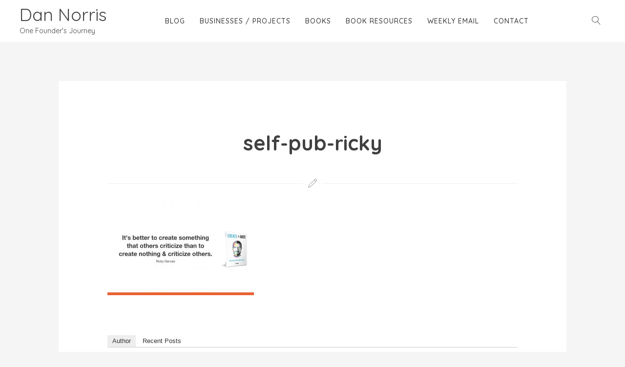

--- FILE ---
content_type: text/html; charset=UTF-8
request_url: https://dannorris.me/self-publishing-books/self-pub-ricky/
body_size: 38655
content:
<!doctype html>
<html lang="en-US">
<head>
	<meta charset="UTF-8">
	<meta name="viewport" content="width=device-width, initial-scale=1">
	<link rel="profile" href="https://gmpg.org/xfn/11">

	<meta name='robots' content='index, follow, max-image-preview:large, max-snippet:-1, max-video-preview:-1' />

	<!-- This site is optimized with the Yoast SEO plugin v23.0 - https://yoast.com/wordpress/plugins/seo/ -->
	<title>self-pub-ricky - Dan Norris</title>
	<link rel="canonical" href="https://dannorris.me/self-publishing-books/self-pub-ricky/" />
	<meta property="og:locale" content="en_US" />
	<meta property="og:type" content="article" />
	<meta property="og:title" content="self-pub-ricky - Dan Norris" />
	<meta property="og:url" content="https://dannorris.me/self-publishing-books/self-pub-ricky/" />
	<meta property="og:site_name" content="Dan Norris" />
	<meta property="og:image" content="https://dannorris.me/self-publishing-books/self-pub-ricky" />
	<meta property="og:image:width" content="1544" />
	<meta property="og:image:height" content="965" />
	<meta property="og:image:type" content="image/jpeg" />
	<script type="application/ld+json" class="yoast-schema-graph">{"@context":"https://schema.org","@graph":[{"@type":"WebPage","@id":"https://dannorris.me/self-publishing-books/self-pub-ricky/","url":"https://dannorris.me/self-publishing-books/self-pub-ricky/","name":"self-pub-ricky - Dan Norris","isPartOf":{"@id":"https://dannorris.me/#website"},"primaryImageOfPage":{"@id":"https://dannorris.me/self-publishing-books/self-pub-ricky/#primaryimage"},"image":{"@id":"https://dannorris.me/self-publishing-books/self-pub-ricky/#primaryimage"},"thumbnailUrl":"https://dannorris.me/wp-content/uploads/2016/10/self-pub-ricky.jpeg","datePublished":"2016-10-31T02:15:57+00:00","dateModified":"2016-10-31T02:15:57+00:00","breadcrumb":{"@id":"https://dannorris.me/self-publishing-books/self-pub-ricky/#breadcrumb"},"inLanguage":"en-US","potentialAction":[{"@type":"ReadAction","target":["https://dannorris.me/self-publishing-books/self-pub-ricky/"]}]},{"@type":"ImageObject","inLanguage":"en-US","@id":"https://dannorris.me/self-publishing-books/self-pub-ricky/#primaryimage","url":"https://dannorris.me/wp-content/uploads/2016/10/self-pub-ricky.jpeg","contentUrl":"https://dannorris.me/wp-content/uploads/2016/10/self-pub-ricky.jpeg","width":1544,"height":965},{"@type":"BreadcrumbList","@id":"https://dannorris.me/self-publishing-books/self-pub-ricky/#breadcrumb","itemListElement":[{"@type":"ListItem","position":1,"name":"Home","item":"https://dannorris.me/"},{"@type":"ListItem","position":2,"name":"How to build a 6 figure side business by self publishing books","item":"https://dannorris.me/self-publishing-books/"},{"@type":"ListItem","position":3,"name":"self-pub-ricky"}]},{"@type":"WebSite","@id":"https://dannorris.me/#website","url":"https://dannorris.me/","name":"Dan Norris","description":"One Founder&#039;s Journey","potentialAction":[{"@type":"SearchAction","target":{"@type":"EntryPoint","urlTemplate":"https://dannorris.me/?s={search_term_string}"},"query-input":"required name=search_term_string"}],"inLanguage":"en-US"}]}</script>
	<!-- / Yoast SEO plugin. -->


<link rel='dns-prefetch' href='//fonts.googleapis.com' />
<link rel="alternate" type="application/rss+xml" title="Dan Norris &raquo; Feed" href="https://dannorris.me/feed/" />
<link rel="alternate" type="application/rss+xml" title="Dan Norris &raquo; Comments Feed" href="https://dannorris.me/comments/feed/" />
<link rel="alternate" type="application/rss+xml" title="Dan Norris &raquo; self-pub-ricky Comments Feed" href="https://dannorris.me/self-publishing-books/self-pub-ricky/feed/" />
		<!-- This site uses the Google Analytics by MonsterInsights plugin v9.10.0 - Using Analytics tracking - https://www.monsterinsights.com/ -->
							<script src="//www.googletagmanager.com/gtag/js?id=G-KRF5HS4EBK"  data-cfasync="false" data-wpfc-render="false" type="text/javascript" async></script>
			<script data-cfasync="false" data-wpfc-render="false" type="text/javascript">
				var mi_version = '9.10.0';
				var mi_track_user = true;
				var mi_no_track_reason = '';
								var MonsterInsightsDefaultLocations = {"page_location":"https:\/\/dannorris.me\/self-publishing-books\/self-pub-ricky\/"};
								if ( typeof MonsterInsightsPrivacyGuardFilter === 'function' ) {
					var MonsterInsightsLocations = (typeof MonsterInsightsExcludeQuery === 'object') ? MonsterInsightsPrivacyGuardFilter( MonsterInsightsExcludeQuery ) : MonsterInsightsPrivacyGuardFilter( MonsterInsightsDefaultLocations );
				} else {
					var MonsterInsightsLocations = (typeof MonsterInsightsExcludeQuery === 'object') ? MonsterInsightsExcludeQuery : MonsterInsightsDefaultLocations;
				}

								var disableStrs = [
										'ga-disable-G-KRF5HS4EBK',
									];

				/* Function to detect opted out users */
				function __gtagTrackerIsOptedOut() {
					for (var index = 0; index < disableStrs.length; index++) {
						if (document.cookie.indexOf(disableStrs[index] + '=true') > -1) {
							return true;
						}
					}

					return false;
				}

				/* Disable tracking if the opt-out cookie exists. */
				if (__gtagTrackerIsOptedOut()) {
					for (var index = 0; index < disableStrs.length; index++) {
						window[disableStrs[index]] = true;
					}
				}

				/* Opt-out function */
				function __gtagTrackerOptout() {
					for (var index = 0; index < disableStrs.length; index++) {
						document.cookie = disableStrs[index] + '=true; expires=Thu, 31 Dec 2099 23:59:59 UTC; path=/';
						window[disableStrs[index]] = true;
					}
				}

				if ('undefined' === typeof gaOptout) {
					function gaOptout() {
						__gtagTrackerOptout();
					}
				}
								window.dataLayer = window.dataLayer || [];

				window.MonsterInsightsDualTracker = {
					helpers: {},
					trackers: {},
				};
				if (mi_track_user) {
					function __gtagDataLayer() {
						dataLayer.push(arguments);
					}

					function __gtagTracker(type, name, parameters) {
						if (!parameters) {
							parameters = {};
						}

						if (parameters.send_to) {
							__gtagDataLayer.apply(null, arguments);
							return;
						}

						if (type === 'event') {
														parameters.send_to = monsterinsights_frontend.v4_id;
							var hookName = name;
							if (typeof parameters['event_category'] !== 'undefined') {
								hookName = parameters['event_category'] + ':' + name;
							}

							if (typeof MonsterInsightsDualTracker.trackers[hookName] !== 'undefined') {
								MonsterInsightsDualTracker.trackers[hookName](parameters);
							} else {
								__gtagDataLayer('event', name, parameters);
							}
							
						} else {
							__gtagDataLayer.apply(null, arguments);
						}
					}

					__gtagTracker('js', new Date());
					__gtagTracker('set', {
						'developer_id.dZGIzZG': true,
											});
					if ( MonsterInsightsLocations.page_location ) {
						__gtagTracker('set', MonsterInsightsLocations);
					}
										__gtagTracker('config', 'G-KRF5HS4EBK', {"forceSSL":"true"} );
										window.gtag = __gtagTracker;										(function () {
						/* https://developers.google.com/analytics/devguides/collection/analyticsjs/ */
						/* ga and __gaTracker compatibility shim. */
						var noopfn = function () {
							return null;
						};
						var newtracker = function () {
							return new Tracker();
						};
						var Tracker = function () {
							return null;
						};
						var p = Tracker.prototype;
						p.get = noopfn;
						p.set = noopfn;
						p.send = function () {
							var args = Array.prototype.slice.call(arguments);
							args.unshift('send');
							__gaTracker.apply(null, args);
						};
						var __gaTracker = function () {
							var len = arguments.length;
							if (len === 0) {
								return;
							}
							var f = arguments[len - 1];
							if (typeof f !== 'object' || f === null || typeof f.hitCallback !== 'function') {
								if ('send' === arguments[0]) {
									var hitConverted, hitObject = false, action;
									if ('event' === arguments[1]) {
										if ('undefined' !== typeof arguments[3]) {
											hitObject = {
												'eventAction': arguments[3],
												'eventCategory': arguments[2],
												'eventLabel': arguments[4],
												'value': arguments[5] ? arguments[5] : 1,
											}
										}
									}
									if ('pageview' === arguments[1]) {
										if ('undefined' !== typeof arguments[2]) {
											hitObject = {
												'eventAction': 'page_view',
												'page_path': arguments[2],
											}
										}
									}
									if (typeof arguments[2] === 'object') {
										hitObject = arguments[2];
									}
									if (typeof arguments[5] === 'object') {
										Object.assign(hitObject, arguments[5]);
									}
									if ('undefined' !== typeof arguments[1].hitType) {
										hitObject = arguments[1];
										if ('pageview' === hitObject.hitType) {
											hitObject.eventAction = 'page_view';
										}
									}
									if (hitObject) {
										action = 'timing' === arguments[1].hitType ? 'timing_complete' : hitObject.eventAction;
										hitConverted = mapArgs(hitObject);
										__gtagTracker('event', action, hitConverted);
									}
								}
								return;
							}

							function mapArgs(args) {
								var arg, hit = {};
								var gaMap = {
									'eventCategory': 'event_category',
									'eventAction': 'event_action',
									'eventLabel': 'event_label',
									'eventValue': 'event_value',
									'nonInteraction': 'non_interaction',
									'timingCategory': 'event_category',
									'timingVar': 'name',
									'timingValue': 'value',
									'timingLabel': 'event_label',
									'page': 'page_path',
									'location': 'page_location',
									'title': 'page_title',
									'referrer' : 'page_referrer',
								};
								for (arg in args) {
																		if (!(!args.hasOwnProperty(arg) || !gaMap.hasOwnProperty(arg))) {
										hit[gaMap[arg]] = args[arg];
									} else {
										hit[arg] = args[arg];
									}
								}
								return hit;
							}

							try {
								f.hitCallback();
							} catch (ex) {
							}
						};
						__gaTracker.create = newtracker;
						__gaTracker.getByName = newtracker;
						__gaTracker.getAll = function () {
							return [];
						};
						__gaTracker.remove = noopfn;
						__gaTracker.loaded = true;
						window['__gaTracker'] = __gaTracker;
					})();
									} else {
										console.log("");
					(function () {
						function __gtagTracker() {
							return null;
						}

						window['__gtagTracker'] = __gtagTracker;
						window['gtag'] = __gtagTracker;
					})();
									}
			</script>
							<!-- / Google Analytics by MonsterInsights -->
		<script type="text/javascript">
/* <![CDATA[ */
window._wpemojiSettings = {"baseUrl":"https:\/\/s.w.org\/images\/core\/emoji\/15.0.3\/72x72\/","ext":".png","svgUrl":"https:\/\/s.w.org\/images\/core\/emoji\/15.0.3\/svg\/","svgExt":".svg","source":{"concatemoji":"https:\/\/dannorris.me\/wp-includes\/js\/wp-emoji-release.min.js?ver=6.6.4"}};
/*! This file is auto-generated */
!function(i,n){var o,s,e;function c(e){try{var t={supportTests:e,timestamp:(new Date).valueOf()};sessionStorage.setItem(o,JSON.stringify(t))}catch(e){}}function p(e,t,n){e.clearRect(0,0,e.canvas.width,e.canvas.height),e.fillText(t,0,0);var t=new Uint32Array(e.getImageData(0,0,e.canvas.width,e.canvas.height).data),r=(e.clearRect(0,0,e.canvas.width,e.canvas.height),e.fillText(n,0,0),new Uint32Array(e.getImageData(0,0,e.canvas.width,e.canvas.height).data));return t.every(function(e,t){return e===r[t]})}function u(e,t,n){switch(t){case"flag":return n(e,"\ud83c\udff3\ufe0f\u200d\u26a7\ufe0f","\ud83c\udff3\ufe0f\u200b\u26a7\ufe0f")?!1:!n(e,"\ud83c\uddfa\ud83c\uddf3","\ud83c\uddfa\u200b\ud83c\uddf3")&&!n(e,"\ud83c\udff4\udb40\udc67\udb40\udc62\udb40\udc65\udb40\udc6e\udb40\udc67\udb40\udc7f","\ud83c\udff4\u200b\udb40\udc67\u200b\udb40\udc62\u200b\udb40\udc65\u200b\udb40\udc6e\u200b\udb40\udc67\u200b\udb40\udc7f");case"emoji":return!n(e,"\ud83d\udc26\u200d\u2b1b","\ud83d\udc26\u200b\u2b1b")}return!1}function f(e,t,n){var r="undefined"!=typeof WorkerGlobalScope&&self instanceof WorkerGlobalScope?new OffscreenCanvas(300,150):i.createElement("canvas"),a=r.getContext("2d",{willReadFrequently:!0}),o=(a.textBaseline="top",a.font="600 32px Arial",{});return e.forEach(function(e){o[e]=t(a,e,n)}),o}function t(e){var t=i.createElement("script");t.src=e,t.defer=!0,i.head.appendChild(t)}"undefined"!=typeof Promise&&(o="wpEmojiSettingsSupports",s=["flag","emoji"],n.supports={everything:!0,everythingExceptFlag:!0},e=new Promise(function(e){i.addEventListener("DOMContentLoaded",e,{once:!0})}),new Promise(function(t){var n=function(){try{var e=JSON.parse(sessionStorage.getItem(o));if("object"==typeof e&&"number"==typeof e.timestamp&&(new Date).valueOf()<e.timestamp+604800&&"object"==typeof e.supportTests)return e.supportTests}catch(e){}return null}();if(!n){if("undefined"!=typeof Worker&&"undefined"!=typeof OffscreenCanvas&&"undefined"!=typeof URL&&URL.createObjectURL&&"undefined"!=typeof Blob)try{var e="postMessage("+f.toString()+"("+[JSON.stringify(s),u.toString(),p.toString()].join(",")+"));",r=new Blob([e],{type:"text/javascript"}),a=new Worker(URL.createObjectURL(r),{name:"wpTestEmojiSupports"});return void(a.onmessage=function(e){c(n=e.data),a.terminate(),t(n)})}catch(e){}c(n=f(s,u,p))}t(n)}).then(function(e){for(var t in e)n.supports[t]=e[t],n.supports.everything=n.supports.everything&&n.supports[t],"flag"!==t&&(n.supports.everythingExceptFlag=n.supports.everythingExceptFlag&&n.supports[t]);n.supports.everythingExceptFlag=n.supports.everythingExceptFlag&&!n.supports.flag,n.DOMReady=!1,n.readyCallback=function(){n.DOMReady=!0}}).then(function(){return e}).then(function(){var e;n.supports.everything||(n.readyCallback(),(e=n.source||{}).concatemoji?t(e.concatemoji):e.wpemoji&&e.twemoji&&(t(e.twemoji),t(e.wpemoji)))}))}((window,document),window._wpemojiSettings);
/* ]]> */
</script>
<style id='wp-emoji-styles-inline-css' type='text/css'>

	img.wp-smiley, img.emoji {
		display: inline !important;
		border: none !important;
		box-shadow: none !important;
		height: 1em !important;
		width: 1em !important;
		margin: 0 0.07em !important;
		vertical-align: -0.1em !important;
		background: none !important;
		padding: 0 !important;
	}
</style>
<link rel='stylesheet' id='wp-block-library-css' href='https://dannorris.me/wp-includes/css/dist/block-library/style.min.css?ver=6.6.4' type='text/css' media='all' />
<style id='classic-theme-styles-inline-css' type='text/css'>
/*! This file is auto-generated */
.wp-block-button__link{color:#fff;background-color:#32373c;border-radius:9999px;box-shadow:none;text-decoration:none;padding:calc(.667em + 2px) calc(1.333em + 2px);font-size:1.125em}.wp-block-file__button{background:#32373c;color:#fff;text-decoration:none}
</style>
<style id='global-styles-inline-css' type='text/css'>
:root{--wp--preset--aspect-ratio--square: 1;--wp--preset--aspect-ratio--4-3: 4/3;--wp--preset--aspect-ratio--3-4: 3/4;--wp--preset--aspect-ratio--3-2: 3/2;--wp--preset--aspect-ratio--2-3: 2/3;--wp--preset--aspect-ratio--16-9: 16/9;--wp--preset--aspect-ratio--9-16: 9/16;--wp--preset--color--black: #000000;--wp--preset--color--cyan-bluish-gray: #abb8c3;--wp--preset--color--white: #ffffff;--wp--preset--color--pale-pink: #f78da7;--wp--preset--color--vivid-red: #cf2e2e;--wp--preset--color--luminous-vivid-orange: #ff6900;--wp--preset--color--luminous-vivid-amber: #fcb900;--wp--preset--color--light-green-cyan: #7bdcb5;--wp--preset--color--vivid-green-cyan: #00d084;--wp--preset--color--pale-cyan-blue: #8ed1fc;--wp--preset--color--vivid-cyan-blue: #0693e3;--wp--preset--color--vivid-purple: #9b51e0;--wp--preset--gradient--vivid-cyan-blue-to-vivid-purple: linear-gradient(135deg,rgba(6,147,227,1) 0%,rgb(155,81,224) 100%);--wp--preset--gradient--light-green-cyan-to-vivid-green-cyan: linear-gradient(135deg,rgb(122,220,180) 0%,rgb(0,208,130) 100%);--wp--preset--gradient--luminous-vivid-amber-to-luminous-vivid-orange: linear-gradient(135deg,rgba(252,185,0,1) 0%,rgba(255,105,0,1) 100%);--wp--preset--gradient--luminous-vivid-orange-to-vivid-red: linear-gradient(135deg,rgba(255,105,0,1) 0%,rgb(207,46,46) 100%);--wp--preset--gradient--very-light-gray-to-cyan-bluish-gray: linear-gradient(135deg,rgb(238,238,238) 0%,rgb(169,184,195) 100%);--wp--preset--gradient--cool-to-warm-spectrum: linear-gradient(135deg,rgb(74,234,220) 0%,rgb(151,120,209) 20%,rgb(207,42,186) 40%,rgb(238,44,130) 60%,rgb(251,105,98) 80%,rgb(254,248,76) 100%);--wp--preset--gradient--blush-light-purple: linear-gradient(135deg,rgb(255,206,236) 0%,rgb(152,150,240) 100%);--wp--preset--gradient--blush-bordeaux: linear-gradient(135deg,rgb(254,205,165) 0%,rgb(254,45,45) 50%,rgb(107,0,62) 100%);--wp--preset--gradient--luminous-dusk: linear-gradient(135deg,rgb(255,203,112) 0%,rgb(199,81,192) 50%,rgb(65,88,208) 100%);--wp--preset--gradient--pale-ocean: linear-gradient(135deg,rgb(255,245,203) 0%,rgb(182,227,212) 50%,rgb(51,167,181) 100%);--wp--preset--gradient--electric-grass: linear-gradient(135deg,rgb(202,248,128) 0%,rgb(113,206,126) 100%);--wp--preset--gradient--midnight: linear-gradient(135deg,rgb(2,3,129) 0%,rgb(40,116,252) 100%);--wp--preset--font-size--small: 13px;--wp--preset--font-size--medium: 20px;--wp--preset--font-size--large: 36px;--wp--preset--font-size--x-large: 42px;--wp--preset--spacing--20: 0.44rem;--wp--preset--spacing--30: 0.67rem;--wp--preset--spacing--40: 1rem;--wp--preset--spacing--50: 1.5rem;--wp--preset--spacing--60: 2.25rem;--wp--preset--spacing--70: 3.38rem;--wp--preset--spacing--80: 5.06rem;--wp--preset--shadow--natural: 6px 6px 9px rgba(0, 0, 0, 0.2);--wp--preset--shadow--deep: 12px 12px 50px rgba(0, 0, 0, 0.4);--wp--preset--shadow--sharp: 6px 6px 0px rgba(0, 0, 0, 0.2);--wp--preset--shadow--outlined: 6px 6px 0px -3px rgba(255, 255, 255, 1), 6px 6px rgba(0, 0, 0, 1);--wp--preset--shadow--crisp: 6px 6px 0px rgba(0, 0, 0, 1);}:where(.is-layout-flex){gap: 0.5em;}:where(.is-layout-grid){gap: 0.5em;}body .is-layout-flex{display: flex;}.is-layout-flex{flex-wrap: wrap;align-items: center;}.is-layout-flex > :is(*, div){margin: 0;}body .is-layout-grid{display: grid;}.is-layout-grid > :is(*, div){margin: 0;}:where(.wp-block-columns.is-layout-flex){gap: 2em;}:where(.wp-block-columns.is-layout-grid){gap: 2em;}:where(.wp-block-post-template.is-layout-flex){gap: 1.25em;}:where(.wp-block-post-template.is-layout-grid){gap: 1.25em;}.has-black-color{color: var(--wp--preset--color--black) !important;}.has-cyan-bluish-gray-color{color: var(--wp--preset--color--cyan-bluish-gray) !important;}.has-white-color{color: var(--wp--preset--color--white) !important;}.has-pale-pink-color{color: var(--wp--preset--color--pale-pink) !important;}.has-vivid-red-color{color: var(--wp--preset--color--vivid-red) !important;}.has-luminous-vivid-orange-color{color: var(--wp--preset--color--luminous-vivid-orange) !important;}.has-luminous-vivid-amber-color{color: var(--wp--preset--color--luminous-vivid-amber) !important;}.has-light-green-cyan-color{color: var(--wp--preset--color--light-green-cyan) !important;}.has-vivid-green-cyan-color{color: var(--wp--preset--color--vivid-green-cyan) !important;}.has-pale-cyan-blue-color{color: var(--wp--preset--color--pale-cyan-blue) !important;}.has-vivid-cyan-blue-color{color: var(--wp--preset--color--vivid-cyan-blue) !important;}.has-vivid-purple-color{color: var(--wp--preset--color--vivid-purple) !important;}.has-black-background-color{background-color: var(--wp--preset--color--black) !important;}.has-cyan-bluish-gray-background-color{background-color: var(--wp--preset--color--cyan-bluish-gray) !important;}.has-white-background-color{background-color: var(--wp--preset--color--white) !important;}.has-pale-pink-background-color{background-color: var(--wp--preset--color--pale-pink) !important;}.has-vivid-red-background-color{background-color: var(--wp--preset--color--vivid-red) !important;}.has-luminous-vivid-orange-background-color{background-color: var(--wp--preset--color--luminous-vivid-orange) !important;}.has-luminous-vivid-amber-background-color{background-color: var(--wp--preset--color--luminous-vivid-amber) !important;}.has-light-green-cyan-background-color{background-color: var(--wp--preset--color--light-green-cyan) !important;}.has-vivid-green-cyan-background-color{background-color: var(--wp--preset--color--vivid-green-cyan) !important;}.has-pale-cyan-blue-background-color{background-color: var(--wp--preset--color--pale-cyan-blue) !important;}.has-vivid-cyan-blue-background-color{background-color: var(--wp--preset--color--vivid-cyan-blue) !important;}.has-vivid-purple-background-color{background-color: var(--wp--preset--color--vivid-purple) !important;}.has-black-border-color{border-color: var(--wp--preset--color--black) !important;}.has-cyan-bluish-gray-border-color{border-color: var(--wp--preset--color--cyan-bluish-gray) !important;}.has-white-border-color{border-color: var(--wp--preset--color--white) !important;}.has-pale-pink-border-color{border-color: var(--wp--preset--color--pale-pink) !important;}.has-vivid-red-border-color{border-color: var(--wp--preset--color--vivid-red) !important;}.has-luminous-vivid-orange-border-color{border-color: var(--wp--preset--color--luminous-vivid-orange) !important;}.has-luminous-vivid-amber-border-color{border-color: var(--wp--preset--color--luminous-vivid-amber) !important;}.has-light-green-cyan-border-color{border-color: var(--wp--preset--color--light-green-cyan) !important;}.has-vivid-green-cyan-border-color{border-color: var(--wp--preset--color--vivid-green-cyan) !important;}.has-pale-cyan-blue-border-color{border-color: var(--wp--preset--color--pale-cyan-blue) !important;}.has-vivid-cyan-blue-border-color{border-color: var(--wp--preset--color--vivid-cyan-blue) !important;}.has-vivid-purple-border-color{border-color: var(--wp--preset--color--vivid-purple) !important;}.has-vivid-cyan-blue-to-vivid-purple-gradient-background{background: var(--wp--preset--gradient--vivid-cyan-blue-to-vivid-purple) !important;}.has-light-green-cyan-to-vivid-green-cyan-gradient-background{background: var(--wp--preset--gradient--light-green-cyan-to-vivid-green-cyan) !important;}.has-luminous-vivid-amber-to-luminous-vivid-orange-gradient-background{background: var(--wp--preset--gradient--luminous-vivid-amber-to-luminous-vivid-orange) !important;}.has-luminous-vivid-orange-to-vivid-red-gradient-background{background: var(--wp--preset--gradient--luminous-vivid-orange-to-vivid-red) !important;}.has-very-light-gray-to-cyan-bluish-gray-gradient-background{background: var(--wp--preset--gradient--very-light-gray-to-cyan-bluish-gray) !important;}.has-cool-to-warm-spectrum-gradient-background{background: var(--wp--preset--gradient--cool-to-warm-spectrum) !important;}.has-blush-light-purple-gradient-background{background: var(--wp--preset--gradient--blush-light-purple) !important;}.has-blush-bordeaux-gradient-background{background: var(--wp--preset--gradient--blush-bordeaux) !important;}.has-luminous-dusk-gradient-background{background: var(--wp--preset--gradient--luminous-dusk) !important;}.has-pale-ocean-gradient-background{background: var(--wp--preset--gradient--pale-ocean) !important;}.has-electric-grass-gradient-background{background: var(--wp--preset--gradient--electric-grass) !important;}.has-midnight-gradient-background{background: var(--wp--preset--gradient--midnight) !important;}.has-small-font-size{font-size: var(--wp--preset--font-size--small) !important;}.has-medium-font-size{font-size: var(--wp--preset--font-size--medium) !important;}.has-large-font-size{font-size: var(--wp--preset--font-size--large) !important;}.has-x-large-font-size{font-size: var(--wp--preset--font-size--x-large) !important;}
:where(.wp-block-post-template.is-layout-flex){gap: 1.25em;}:where(.wp-block-post-template.is-layout-grid){gap: 1.25em;}
:where(.wp-block-columns.is-layout-flex){gap: 2em;}:where(.wp-block-columns.is-layout-grid){gap: 2em;}
:root :where(.wp-block-pullquote){font-size: 1.5em;line-height: 1.6;}
</style>
<link rel='stylesheet' id='altar-style-css' href='https://dannorris.me/wp-content/themes/altar/style.css?ver=6.6.4' type='text/css' media='all' />
<link rel='stylesheet' id='altar-fonts-css' href='//fonts.googleapis.com/css?family=Quicksand:300,400,500,700&#038;subset=latin,latin-ext' type='text/css' media='all' />
<link rel='stylesheet' id='linearicons-css' href='https://dannorris.me/wp-content/themes/altar/css/style.css?ver=6.6.4' type='text/css' media='all' />
<link rel='stylesheet' id='fontawesome-css' href='https://dannorris.me/wp-content/themes/altar/css/fontawesome-all.css?ver=6.6.4' type='text/css' media='all' />
<script type="text/javascript" src="https://dannorris.me/wp-content/plugins/google-analytics-for-wordpress/assets/js/frontend-gtag.min.js?ver=9.10.0" id="monsterinsights-frontend-script-js" async="async" data-wp-strategy="async"></script>
<script data-cfasync="false" data-wpfc-render="false" type="text/javascript" id='monsterinsights-frontend-script-js-extra'>/* <![CDATA[ */
var monsterinsights_frontend = {"js_events_tracking":"true","download_extensions":"doc,pdf,ppt,zip,xls,docx,pptx,xlsx","inbound_paths":"[]","home_url":"https:\/\/dannorris.me","hash_tracking":"false","v4_id":"G-KRF5HS4EBK"};/* ]]> */
</script>
<script type="text/javascript" src="https://dannorris.me/wp-includes/js/jquery/jquery.min.js?ver=3.7.1" id="jquery-core-js"></script>
<script type="text/javascript" src="https://dannorris.me/wp-includes/js/jquery/jquery-migrate.min.js?ver=3.4.1" id="jquery-migrate-js"></script>
<script type="text/javascript" src="https://dannorris.me/wp-content/themes/altar/js/custom.js?ver=1.0" id="alter-custom-js"></script>
<link rel="https://api.w.org/" href="https://dannorris.me/wp-json/" /><link rel="alternate" title="JSON" type="application/json" href="https://dannorris.me/wp-json/wp/v2/media/2641" /><link rel="EditURI" type="application/rsd+xml" title="RSD" href="https://dannorris.me/xmlrpc.php?rsd" />
<meta name="generator" content="WordPress 6.6.4" />
<link rel='shortlink' href='https://dannorris.me/?p=2641' />
<link rel="alternate" title="oEmbed (JSON)" type="application/json+oembed" href="https://dannorris.me/wp-json/oembed/1.0/embed?url=https%3A%2F%2Fdannorris.me%2Fself-publishing-books%2Fself-pub-ricky%2F" />
<link rel="alternate" title="oEmbed (XML)" type="text/xml+oembed" href="https://dannorris.me/wp-json/oembed/1.0/embed?url=https%3A%2F%2Fdannorris.me%2Fself-publishing-books%2Fself-pub-ricky%2F&#038;format=xml" />

<!-- StarBox - the Author Box for Humans 3.5.2, visit: http://wordpress.org/plugins/starbox/ -->
<meta property="article:author" content="https://www.facebook.com/dannorrisprofile/" />
<!-- /StarBox - the Author Box for Humans -->

<link rel='stylesheet' id='ea636a61b4-css' href='https://dannorris.me/wp-content/plugins/starbox/themes/business/css/frontend.min.css?ver=3.5.2' type='text/css' media='all' />
<script type="text/javascript" src="https://dannorris.me/wp-content/plugins/starbox/themes/business/js/frontend.min.js?ver=3.5.2" id="0cecd37b54-js"></script>
<link rel='stylesheet' id='c041411f45-css' href='https://dannorris.me/wp-content/plugins/starbox/themes/admin/css/hidedefault.min.css?ver=3.5.2' type='text/css' media='all' />
<link rel="icon" href="https://dannorris.me/wp-content/uploads/2023/03/cropped-dan_norris_icon-32x32.png" sizes="32x32" />
<link rel="icon" href="https://dannorris.me/wp-content/uploads/2023/03/cropped-dan_norris_icon-192x192.png" sizes="192x192" />
<link rel="apple-touch-icon" href="https://dannorris.me/wp-content/uploads/2023/03/cropped-dan_norris_icon-180x180.png" />
<meta name="msapplication-TileImage" content="https://dannorris.me/wp-content/uploads/2023/03/cropped-dan_norris_icon-270x270.png" />
		<style type="text/css" id="wp-custom-css">
			body
{
	font-size:18px !important;	
}

div.custom-menu-class ul {
    margin:20px 0px 20px 0px;
    list-style-type: none;
    list-style: none;
    list-style-image: none;
    text-align:right;
    display:inline-block;
}
div.custom-menu-class li {
    padding: 0px 20px 0px 0px;
    display: inline-block;
} 
 
div.custom-menu-class a {
    color:#000;
}
.thin-border img
{
	border: 1px solid #cccccc;

}		</style>
		</head>

<body data-rsssl=1 class="attachment attachment-template-default single single-attachment postid-2641 attachmentid-2641 attachment-jpeg no-sidebar">
<div id="page" class="site">
	<header id="masthead" class="site-header">
		<div class="site-branding">
							<p class="site-title"><a href="https://dannorris.me/" rel="home">Dan Norris</a></p>
								<p class="site-description">One Founder&#039;s Journey</p>
					</div><!-- .site-branding -->

		<div class="menu-button">
			<button class="hamburger hamburger--collapse" type="button">
			  <span class="hamburger-box">
			    <span class="hamburger-inner"></span>
			  </span>
			</button>
		</div>

		<nav id="site-navigation" class="main-navigation">
			<div class="menu-header-menu-container"><ul id="primary-menu" class="menu"><li id="menu-item-3217" class="menu-item menu-item-type-custom menu-item-object-custom menu-item-home menu-item-3217"><a href="https://dannorris.me">Blog</a></li>
<li id="menu-item-3813" class="menu-item menu-item-type-post_type menu-item-object-page menu-item-3813"><a href="https://dannorris.me/businesses/">Businesses / projects</a></li>
<li id="menu-item-3015" class="menu-item menu-item-type-custom menu-item-object-custom menu-item-3015"><a href="https://dannorris.me/books/">Books</a></li>
<li id="menu-item-3234" class="menu-item menu-item-type-post_type menu-item-object-page menu-item-3234"><a href="https://dannorris.me/resources/">Book Resources</a></li>
<li id="menu-item-3307" class="menu-item menu-item-type-custom menu-item-object-custom menu-item-3307"><a href="https://mailchi.mp/85ab56717990/dans-weekly-email">Weekly email</a></li>
<li id="menu-item-3531" class="menu-item menu-item-type-post_type menu-item-object-page menu-item-3531"><a href="https://dannorris.me/contact/">Contact</a></li>
</ul></div>		</nav><!-- #site-navigation -->

		<div class="site-search">
			<div class="search-button"><span class="lnr lnr-magnifier"></span></div>
			<form role="search" method="get" class="search-form" action="https://dannorris.me/">
				<label>
					<span class="screen-reader-text">Search for:</span>
					<input type="search" class="search-field" placeholder="Search &hellip;" value="" name="s" />
				</label>
				<input type="submit" class="search-submit" value="Search" />
			</form>		</div>
	</header><!-- #masthead -->

	<div id="content" class="site-content">

	<div class="content-area">

		
<article id="post-2641" class="post-2641 attachment type-attachment status-inherit hentry">
	
		
	<div class="page-content">

		<header>
		<h1 class="entry-title">self-pub-ricky</h1>
				</header>

		<div class="entry-content">
		<p class="attachment"><a href='https://dannorris.me/wp-content/uploads/2016/10/self-pub-ricky.jpeg'><img fetchpriority="high" decoding="async" width="300" height="188" src="https://dannorris.me/wp-content/uploads/2016/10/self-pub-ricky-300x188.jpeg" class="attachment-medium size-medium" alt="" srcset="https://dannorris.me/wp-content/uploads/2016/10/self-pub-ricky-300x188.jpeg 300w, https://dannorris.me/wp-content/uploads/2016/10/self-pub-ricky-768x480.jpeg 768w, https://dannorris.me/wp-content/uploads/2016/10/self-pub-ricky-1024x640.jpeg 1024w, https://dannorris.me/wp-content/uploads/2016/10/self-pub-ricky.jpeg 1544w" sizes="(max-width: 300px) 100vw, 300px" /></a></p>

                         <div class="abh_box abh_box_down abh_box_business"><ul class="abh_tabs"> <li class="abh_about abh_active"><a href="#abh_about">Author</a></li> <li class="abh_posts"><a href="#abh_posts">Recent Posts</a></li></ul><div class="abh_tab_content"><section class="vcard author abh_about_tab abh_tab" itemscope itemprop="author" itemtype="http://schema.org/Person" style="display:block"><div class="abh_image" itemscope itemtype="http://schema.org/ImageObject"><a href = "https://dannorris.me" class="url" target = "_blank" title = "dan" rel="nofollow" > <img alt='dan' src='https://secure.gravatar.com/avatar/a5e447c336da1a34c80a4c0bf2f23bd0?s=250&#038;d=mm&#038;r=g' srcset='https://secure.gravatar.com/avatar/a5e447c336da1a34c80a4c0bf2f23bd0?s=500&#038;d=mm&#038;r=g 2x' class='avatar avatar-250 photo' height='250' width='250' /></a > </div><div class="abh_social"> <div style="clear: both; font-size:12px; font-weight:normal; width: 85px; margin: 0 0 2px auto; line-height: 20px;">Follow me</div><a itemprop="sameAs" href="https://www.facebook.com/dannorrisprofile/" title="Facebook" class="abh_facebook" target="_blank" rel="nofollow"></a><a itemprop="sameAs" href="https://twitter.com/thedannorris" title="Twitter" class="abh_twitter" target="_blank" rel="nofollow"></a></div><div class="abh_text"><div class="abh_name fn name" itemprop="name" ><a href="https://dannorris.me" class="url" target="_blank" rel="nofollow">dan</a></div><div class="abh_job" ></div><div class="description note abh_description" itemprop="description" >Serial founder, owner of East Coast Roast, previously founded Black Hops Brewing, WP Curve, 6 books including The 7 Day Startup. I send a weekly email about startups, content marketing and entrepreneurship - <a href="https://mailchi.mp/85ab56717990/dans-weekly-email" rel="noopener">join for free here</a>. </div></div> </section><section class="abh_posts_tab abh_tab" ><div class="abh_image"><a href="https://dannorris.me" class="url" target="_blank" title="dan" rel="nofollow"><img alt='dan' src='https://secure.gravatar.com/avatar/a5e447c336da1a34c80a4c0bf2f23bd0?s=250&#038;d=mm&#038;r=g' srcset='https://secure.gravatar.com/avatar/a5e447c336da1a34c80a4c0bf2f23bd0?s=500&#038;d=mm&#038;r=g 2x' class='avatar avatar-250 photo' height='250' width='250' /></a></div><div class="abh_social"> <div style="clear: both; font-size:12px; font-weight:normal; width: 85px; margin: 0 0 2px auto; line-height: 20px;">Follow me</div><ahref="https://www.facebook.com/dannorrisprofile/" title="Facebook" class="abh_facebook" target="_blank" rel="nofollow"></a><ahref="https://twitter.com/thedannorris" title="Twitter" class="abh_twitter" target="_blank" rel="nofollow"></a></div><div class="abh_text"><div class="abh_name" >Latest posts by dan <span class="abh_allposts">(<a href="https://dannorris.me/author/dan/">see all</a>)</span></div><div class="abh_description note" ><ul>				<li>					<a href="https://dannorris.me/replit-just-changed-the-game-with-a-new-ai-mobile-app-builder/">Replit just changed the game with a new AI mobile app builder</a><span> - January 17, 2026</span>				</li>				<li>					<a href="https://dannorris.me/2026-is-the-year-ai-coding-changes-everything/">2026 is the year AI coding changes everything</a><span> - January 8, 2026</span>				</li>				<li>					<a href="https://dannorris.me/lessons-learned-vibe-coding-our-asset-management-system/">You&#8217;re absolutely right: Lessons learned vibe coding our asset management system</a><span> - September 7, 2025</span>				</li></ul></div></div> </section></div> </div>		</div>

		
		<footer class="entry-footer">
					</footer><!-- .entry-footer -->

		
	<nav class="navigation post-navigation" aria-label="Posts">
		<h2 class="screen-reader-text">Post navigation</h2>
		<div class="nav-links"><div class="nav-previous"><a href="https://dannorris.me/self-publishing-books/" rel="prev">How to build a 6 figure side business by self publishing books</a></div></div>
	</nav>
<div id="disqus_thread"></div>
	</div>

</article><!-- #post-2641 -->
	</div><!-- #primary -->


	</div><!-- #content -->

	<footer id="colophon" class="site-footer">
		<div class="site-social">
						<a href="https://www.facebook.com/dannorrisprofile/" class="facebook"><i class="fab fa-facebook-f"></i></a>
						<a href="https://twitter.com/thedannorris" class="twitter"><i class="fab fa-twitter"></i></a>
						<a href="https://www.linkedin.com/in/thedannorris/" class="linkedin"><i class="fab fa-linkedin-in"></i></a>
						<a href="https://www.instagram.com/thedannorris/" class="instagram"><i class="fab fa-instagram"></i></a>
					</div>

		<div class="site-info">
						<div class="custom-menu-class"><ul id="menu-footer-menu" class="menu"><li id="menu-item-2288" class="menu-item menu-item-type-custom menu-item-object-custom menu-item-home menu-item-2288"><a href="https://dannorris.me">Home</a></li>
<li id="menu-item-44" class="menu-item menu-item-type-post_type menu-item-object-page menu-item-44"><a href="https://dannorris.me/blog/">Blog</a></li>
<li id="menu-item-2237" class="menu-item menu-item-type-custom menu-item-object-custom menu-item-2237"><a href="https://dannorris.me/quotes/">Quotes</a></li>
<li id="menu-item-3812" class="menu-item menu-item-type-post_type menu-item-object-page menu-item-3812"><a href="https://dannorris.me/businesses/">Businesses / projects</a></li>
<li id="menu-item-2238" class="menu-item menu-item-type-custom menu-item-object-custom menu-item-2238"><a href="https://dannorris.me/bio/">Bio &#038; pics</a></li>
<li id="menu-item-3016" class="menu-item menu-item-type-custom menu-item-object-custom menu-item-3016"><a href="https://dannorris.me/connect-with-dan/">Contact</a></li>
</ul></div>		</div><!-- .site-info -->
	</footer><!-- #colophon -->
</div><!-- #page -->

<script type="text/javascript" id="disqus_count-js-extra">
/* <![CDATA[ */
var countVars = {"disqusShortname":"dan-norris"};
/* ]]> */
</script>
<script type="text/javascript" src="https://dannorris.me/wp-content/plugins/disqus-comment-system/public/js/comment_count.js?ver=3.1.1" id="disqus_count-js"></script>
<script type="text/javascript" id="disqus_embed-js-extra">
/* <![CDATA[ */
var embedVars = {"disqusConfig":{"integration":"wordpress 3.1.1"},"disqusIdentifier":"2641 https:\/\/dannorris.me\/wp-content\/uploads\/2016\/10\/self-pub-ricky.jpeg","disqusShortname":"dan-norris","disqusTitle":"self-pub-ricky","disqusUrl":"https:\/\/dannorris.me\/self-publishing-books\/self-pub-ricky\/","postId":"2641"};
/* ]]> */
</script>
<script type="text/javascript" src="https://dannorris.me/wp-content/plugins/disqus-comment-system/public/js/comment_embed.js?ver=3.1.1" id="disqus_embed-js"></script>
<script type="text/javascript" src="https://dannorris.me/wp-includes/js/comment-reply.min.js?ver=6.6.4" id="comment-reply-js" async="async" data-wp-strategy="async"></script>

</body>
</html>


--- FILE ---
content_type: application/javascript
request_url: https://dannorris.me/wp-content/themes/altar/js/custom.js?ver=1.0
body_size: 345
content:
jQuery(function($){
	$('.search-button').click(function(){
		$(this).next('.search-form').toggleClass('show-search');
		$('.main-navigation').toggleClass('hide-nav');
	});

	$('.menu-button').click(function(){
		$(this).find('.hamburger').toggleClass('is-active');
		$(this).next('.main-navigation').find('#primary-menu').slideToggle();
	});
});